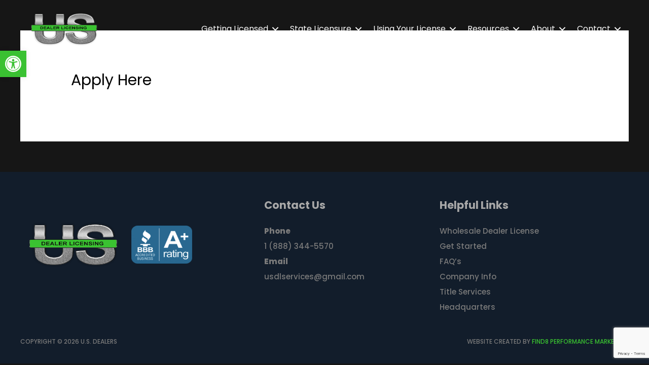

--- FILE ---
content_type: text/html; charset=utf-8
request_url: https://www.google.com/recaptcha/api2/anchor?ar=1&k=6Lf5ELwpAAAAAOZdkCyHBkYC28sUMSahVzY_HCcw&co=aHR0cHM6Ly91c2RlYWxlcmxpY2Vuc2luZy5jb206NDQz&hl=en&v=PoyoqOPhxBO7pBk68S4YbpHZ&size=invisible&anchor-ms=20000&execute-ms=30000&cb=6zllyeq9klhk
body_size: 48834
content:
<!DOCTYPE HTML><html dir="ltr" lang="en"><head><meta http-equiv="Content-Type" content="text/html; charset=UTF-8">
<meta http-equiv="X-UA-Compatible" content="IE=edge">
<title>reCAPTCHA</title>
<style type="text/css">
/* cyrillic-ext */
@font-face {
  font-family: 'Roboto';
  font-style: normal;
  font-weight: 400;
  font-stretch: 100%;
  src: url(//fonts.gstatic.com/s/roboto/v48/KFO7CnqEu92Fr1ME7kSn66aGLdTylUAMa3GUBHMdazTgWw.woff2) format('woff2');
  unicode-range: U+0460-052F, U+1C80-1C8A, U+20B4, U+2DE0-2DFF, U+A640-A69F, U+FE2E-FE2F;
}
/* cyrillic */
@font-face {
  font-family: 'Roboto';
  font-style: normal;
  font-weight: 400;
  font-stretch: 100%;
  src: url(//fonts.gstatic.com/s/roboto/v48/KFO7CnqEu92Fr1ME7kSn66aGLdTylUAMa3iUBHMdazTgWw.woff2) format('woff2');
  unicode-range: U+0301, U+0400-045F, U+0490-0491, U+04B0-04B1, U+2116;
}
/* greek-ext */
@font-face {
  font-family: 'Roboto';
  font-style: normal;
  font-weight: 400;
  font-stretch: 100%;
  src: url(//fonts.gstatic.com/s/roboto/v48/KFO7CnqEu92Fr1ME7kSn66aGLdTylUAMa3CUBHMdazTgWw.woff2) format('woff2');
  unicode-range: U+1F00-1FFF;
}
/* greek */
@font-face {
  font-family: 'Roboto';
  font-style: normal;
  font-weight: 400;
  font-stretch: 100%;
  src: url(//fonts.gstatic.com/s/roboto/v48/KFO7CnqEu92Fr1ME7kSn66aGLdTylUAMa3-UBHMdazTgWw.woff2) format('woff2');
  unicode-range: U+0370-0377, U+037A-037F, U+0384-038A, U+038C, U+038E-03A1, U+03A3-03FF;
}
/* math */
@font-face {
  font-family: 'Roboto';
  font-style: normal;
  font-weight: 400;
  font-stretch: 100%;
  src: url(//fonts.gstatic.com/s/roboto/v48/KFO7CnqEu92Fr1ME7kSn66aGLdTylUAMawCUBHMdazTgWw.woff2) format('woff2');
  unicode-range: U+0302-0303, U+0305, U+0307-0308, U+0310, U+0312, U+0315, U+031A, U+0326-0327, U+032C, U+032F-0330, U+0332-0333, U+0338, U+033A, U+0346, U+034D, U+0391-03A1, U+03A3-03A9, U+03B1-03C9, U+03D1, U+03D5-03D6, U+03F0-03F1, U+03F4-03F5, U+2016-2017, U+2034-2038, U+203C, U+2040, U+2043, U+2047, U+2050, U+2057, U+205F, U+2070-2071, U+2074-208E, U+2090-209C, U+20D0-20DC, U+20E1, U+20E5-20EF, U+2100-2112, U+2114-2115, U+2117-2121, U+2123-214F, U+2190, U+2192, U+2194-21AE, U+21B0-21E5, U+21F1-21F2, U+21F4-2211, U+2213-2214, U+2216-22FF, U+2308-230B, U+2310, U+2319, U+231C-2321, U+2336-237A, U+237C, U+2395, U+239B-23B7, U+23D0, U+23DC-23E1, U+2474-2475, U+25AF, U+25B3, U+25B7, U+25BD, U+25C1, U+25CA, U+25CC, U+25FB, U+266D-266F, U+27C0-27FF, U+2900-2AFF, U+2B0E-2B11, U+2B30-2B4C, U+2BFE, U+3030, U+FF5B, U+FF5D, U+1D400-1D7FF, U+1EE00-1EEFF;
}
/* symbols */
@font-face {
  font-family: 'Roboto';
  font-style: normal;
  font-weight: 400;
  font-stretch: 100%;
  src: url(//fonts.gstatic.com/s/roboto/v48/KFO7CnqEu92Fr1ME7kSn66aGLdTylUAMaxKUBHMdazTgWw.woff2) format('woff2');
  unicode-range: U+0001-000C, U+000E-001F, U+007F-009F, U+20DD-20E0, U+20E2-20E4, U+2150-218F, U+2190, U+2192, U+2194-2199, U+21AF, U+21E6-21F0, U+21F3, U+2218-2219, U+2299, U+22C4-22C6, U+2300-243F, U+2440-244A, U+2460-24FF, U+25A0-27BF, U+2800-28FF, U+2921-2922, U+2981, U+29BF, U+29EB, U+2B00-2BFF, U+4DC0-4DFF, U+FFF9-FFFB, U+10140-1018E, U+10190-1019C, U+101A0, U+101D0-101FD, U+102E0-102FB, U+10E60-10E7E, U+1D2C0-1D2D3, U+1D2E0-1D37F, U+1F000-1F0FF, U+1F100-1F1AD, U+1F1E6-1F1FF, U+1F30D-1F30F, U+1F315, U+1F31C, U+1F31E, U+1F320-1F32C, U+1F336, U+1F378, U+1F37D, U+1F382, U+1F393-1F39F, U+1F3A7-1F3A8, U+1F3AC-1F3AF, U+1F3C2, U+1F3C4-1F3C6, U+1F3CA-1F3CE, U+1F3D4-1F3E0, U+1F3ED, U+1F3F1-1F3F3, U+1F3F5-1F3F7, U+1F408, U+1F415, U+1F41F, U+1F426, U+1F43F, U+1F441-1F442, U+1F444, U+1F446-1F449, U+1F44C-1F44E, U+1F453, U+1F46A, U+1F47D, U+1F4A3, U+1F4B0, U+1F4B3, U+1F4B9, U+1F4BB, U+1F4BF, U+1F4C8-1F4CB, U+1F4D6, U+1F4DA, U+1F4DF, U+1F4E3-1F4E6, U+1F4EA-1F4ED, U+1F4F7, U+1F4F9-1F4FB, U+1F4FD-1F4FE, U+1F503, U+1F507-1F50B, U+1F50D, U+1F512-1F513, U+1F53E-1F54A, U+1F54F-1F5FA, U+1F610, U+1F650-1F67F, U+1F687, U+1F68D, U+1F691, U+1F694, U+1F698, U+1F6AD, U+1F6B2, U+1F6B9-1F6BA, U+1F6BC, U+1F6C6-1F6CF, U+1F6D3-1F6D7, U+1F6E0-1F6EA, U+1F6F0-1F6F3, U+1F6F7-1F6FC, U+1F700-1F7FF, U+1F800-1F80B, U+1F810-1F847, U+1F850-1F859, U+1F860-1F887, U+1F890-1F8AD, U+1F8B0-1F8BB, U+1F8C0-1F8C1, U+1F900-1F90B, U+1F93B, U+1F946, U+1F984, U+1F996, U+1F9E9, U+1FA00-1FA6F, U+1FA70-1FA7C, U+1FA80-1FA89, U+1FA8F-1FAC6, U+1FACE-1FADC, U+1FADF-1FAE9, U+1FAF0-1FAF8, U+1FB00-1FBFF;
}
/* vietnamese */
@font-face {
  font-family: 'Roboto';
  font-style: normal;
  font-weight: 400;
  font-stretch: 100%;
  src: url(//fonts.gstatic.com/s/roboto/v48/KFO7CnqEu92Fr1ME7kSn66aGLdTylUAMa3OUBHMdazTgWw.woff2) format('woff2');
  unicode-range: U+0102-0103, U+0110-0111, U+0128-0129, U+0168-0169, U+01A0-01A1, U+01AF-01B0, U+0300-0301, U+0303-0304, U+0308-0309, U+0323, U+0329, U+1EA0-1EF9, U+20AB;
}
/* latin-ext */
@font-face {
  font-family: 'Roboto';
  font-style: normal;
  font-weight: 400;
  font-stretch: 100%;
  src: url(//fonts.gstatic.com/s/roboto/v48/KFO7CnqEu92Fr1ME7kSn66aGLdTylUAMa3KUBHMdazTgWw.woff2) format('woff2');
  unicode-range: U+0100-02BA, U+02BD-02C5, U+02C7-02CC, U+02CE-02D7, U+02DD-02FF, U+0304, U+0308, U+0329, U+1D00-1DBF, U+1E00-1E9F, U+1EF2-1EFF, U+2020, U+20A0-20AB, U+20AD-20C0, U+2113, U+2C60-2C7F, U+A720-A7FF;
}
/* latin */
@font-face {
  font-family: 'Roboto';
  font-style: normal;
  font-weight: 400;
  font-stretch: 100%;
  src: url(//fonts.gstatic.com/s/roboto/v48/KFO7CnqEu92Fr1ME7kSn66aGLdTylUAMa3yUBHMdazQ.woff2) format('woff2');
  unicode-range: U+0000-00FF, U+0131, U+0152-0153, U+02BB-02BC, U+02C6, U+02DA, U+02DC, U+0304, U+0308, U+0329, U+2000-206F, U+20AC, U+2122, U+2191, U+2193, U+2212, U+2215, U+FEFF, U+FFFD;
}
/* cyrillic-ext */
@font-face {
  font-family: 'Roboto';
  font-style: normal;
  font-weight: 500;
  font-stretch: 100%;
  src: url(//fonts.gstatic.com/s/roboto/v48/KFO7CnqEu92Fr1ME7kSn66aGLdTylUAMa3GUBHMdazTgWw.woff2) format('woff2');
  unicode-range: U+0460-052F, U+1C80-1C8A, U+20B4, U+2DE0-2DFF, U+A640-A69F, U+FE2E-FE2F;
}
/* cyrillic */
@font-face {
  font-family: 'Roboto';
  font-style: normal;
  font-weight: 500;
  font-stretch: 100%;
  src: url(//fonts.gstatic.com/s/roboto/v48/KFO7CnqEu92Fr1ME7kSn66aGLdTylUAMa3iUBHMdazTgWw.woff2) format('woff2');
  unicode-range: U+0301, U+0400-045F, U+0490-0491, U+04B0-04B1, U+2116;
}
/* greek-ext */
@font-face {
  font-family: 'Roboto';
  font-style: normal;
  font-weight: 500;
  font-stretch: 100%;
  src: url(//fonts.gstatic.com/s/roboto/v48/KFO7CnqEu92Fr1ME7kSn66aGLdTylUAMa3CUBHMdazTgWw.woff2) format('woff2');
  unicode-range: U+1F00-1FFF;
}
/* greek */
@font-face {
  font-family: 'Roboto';
  font-style: normal;
  font-weight: 500;
  font-stretch: 100%;
  src: url(//fonts.gstatic.com/s/roboto/v48/KFO7CnqEu92Fr1ME7kSn66aGLdTylUAMa3-UBHMdazTgWw.woff2) format('woff2');
  unicode-range: U+0370-0377, U+037A-037F, U+0384-038A, U+038C, U+038E-03A1, U+03A3-03FF;
}
/* math */
@font-face {
  font-family: 'Roboto';
  font-style: normal;
  font-weight: 500;
  font-stretch: 100%;
  src: url(//fonts.gstatic.com/s/roboto/v48/KFO7CnqEu92Fr1ME7kSn66aGLdTylUAMawCUBHMdazTgWw.woff2) format('woff2');
  unicode-range: U+0302-0303, U+0305, U+0307-0308, U+0310, U+0312, U+0315, U+031A, U+0326-0327, U+032C, U+032F-0330, U+0332-0333, U+0338, U+033A, U+0346, U+034D, U+0391-03A1, U+03A3-03A9, U+03B1-03C9, U+03D1, U+03D5-03D6, U+03F0-03F1, U+03F4-03F5, U+2016-2017, U+2034-2038, U+203C, U+2040, U+2043, U+2047, U+2050, U+2057, U+205F, U+2070-2071, U+2074-208E, U+2090-209C, U+20D0-20DC, U+20E1, U+20E5-20EF, U+2100-2112, U+2114-2115, U+2117-2121, U+2123-214F, U+2190, U+2192, U+2194-21AE, U+21B0-21E5, U+21F1-21F2, U+21F4-2211, U+2213-2214, U+2216-22FF, U+2308-230B, U+2310, U+2319, U+231C-2321, U+2336-237A, U+237C, U+2395, U+239B-23B7, U+23D0, U+23DC-23E1, U+2474-2475, U+25AF, U+25B3, U+25B7, U+25BD, U+25C1, U+25CA, U+25CC, U+25FB, U+266D-266F, U+27C0-27FF, U+2900-2AFF, U+2B0E-2B11, U+2B30-2B4C, U+2BFE, U+3030, U+FF5B, U+FF5D, U+1D400-1D7FF, U+1EE00-1EEFF;
}
/* symbols */
@font-face {
  font-family: 'Roboto';
  font-style: normal;
  font-weight: 500;
  font-stretch: 100%;
  src: url(//fonts.gstatic.com/s/roboto/v48/KFO7CnqEu92Fr1ME7kSn66aGLdTylUAMaxKUBHMdazTgWw.woff2) format('woff2');
  unicode-range: U+0001-000C, U+000E-001F, U+007F-009F, U+20DD-20E0, U+20E2-20E4, U+2150-218F, U+2190, U+2192, U+2194-2199, U+21AF, U+21E6-21F0, U+21F3, U+2218-2219, U+2299, U+22C4-22C6, U+2300-243F, U+2440-244A, U+2460-24FF, U+25A0-27BF, U+2800-28FF, U+2921-2922, U+2981, U+29BF, U+29EB, U+2B00-2BFF, U+4DC0-4DFF, U+FFF9-FFFB, U+10140-1018E, U+10190-1019C, U+101A0, U+101D0-101FD, U+102E0-102FB, U+10E60-10E7E, U+1D2C0-1D2D3, U+1D2E0-1D37F, U+1F000-1F0FF, U+1F100-1F1AD, U+1F1E6-1F1FF, U+1F30D-1F30F, U+1F315, U+1F31C, U+1F31E, U+1F320-1F32C, U+1F336, U+1F378, U+1F37D, U+1F382, U+1F393-1F39F, U+1F3A7-1F3A8, U+1F3AC-1F3AF, U+1F3C2, U+1F3C4-1F3C6, U+1F3CA-1F3CE, U+1F3D4-1F3E0, U+1F3ED, U+1F3F1-1F3F3, U+1F3F5-1F3F7, U+1F408, U+1F415, U+1F41F, U+1F426, U+1F43F, U+1F441-1F442, U+1F444, U+1F446-1F449, U+1F44C-1F44E, U+1F453, U+1F46A, U+1F47D, U+1F4A3, U+1F4B0, U+1F4B3, U+1F4B9, U+1F4BB, U+1F4BF, U+1F4C8-1F4CB, U+1F4D6, U+1F4DA, U+1F4DF, U+1F4E3-1F4E6, U+1F4EA-1F4ED, U+1F4F7, U+1F4F9-1F4FB, U+1F4FD-1F4FE, U+1F503, U+1F507-1F50B, U+1F50D, U+1F512-1F513, U+1F53E-1F54A, U+1F54F-1F5FA, U+1F610, U+1F650-1F67F, U+1F687, U+1F68D, U+1F691, U+1F694, U+1F698, U+1F6AD, U+1F6B2, U+1F6B9-1F6BA, U+1F6BC, U+1F6C6-1F6CF, U+1F6D3-1F6D7, U+1F6E0-1F6EA, U+1F6F0-1F6F3, U+1F6F7-1F6FC, U+1F700-1F7FF, U+1F800-1F80B, U+1F810-1F847, U+1F850-1F859, U+1F860-1F887, U+1F890-1F8AD, U+1F8B0-1F8BB, U+1F8C0-1F8C1, U+1F900-1F90B, U+1F93B, U+1F946, U+1F984, U+1F996, U+1F9E9, U+1FA00-1FA6F, U+1FA70-1FA7C, U+1FA80-1FA89, U+1FA8F-1FAC6, U+1FACE-1FADC, U+1FADF-1FAE9, U+1FAF0-1FAF8, U+1FB00-1FBFF;
}
/* vietnamese */
@font-face {
  font-family: 'Roboto';
  font-style: normal;
  font-weight: 500;
  font-stretch: 100%;
  src: url(//fonts.gstatic.com/s/roboto/v48/KFO7CnqEu92Fr1ME7kSn66aGLdTylUAMa3OUBHMdazTgWw.woff2) format('woff2');
  unicode-range: U+0102-0103, U+0110-0111, U+0128-0129, U+0168-0169, U+01A0-01A1, U+01AF-01B0, U+0300-0301, U+0303-0304, U+0308-0309, U+0323, U+0329, U+1EA0-1EF9, U+20AB;
}
/* latin-ext */
@font-face {
  font-family: 'Roboto';
  font-style: normal;
  font-weight: 500;
  font-stretch: 100%;
  src: url(//fonts.gstatic.com/s/roboto/v48/KFO7CnqEu92Fr1ME7kSn66aGLdTylUAMa3KUBHMdazTgWw.woff2) format('woff2');
  unicode-range: U+0100-02BA, U+02BD-02C5, U+02C7-02CC, U+02CE-02D7, U+02DD-02FF, U+0304, U+0308, U+0329, U+1D00-1DBF, U+1E00-1E9F, U+1EF2-1EFF, U+2020, U+20A0-20AB, U+20AD-20C0, U+2113, U+2C60-2C7F, U+A720-A7FF;
}
/* latin */
@font-face {
  font-family: 'Roboto';
  font-style: normal;
  font-weight: 500;
  font-stretch: 100%;
  src: url(//fonts.gstatic.com/s/roboto/v48/KFO7CnqEu92Fr1ME7kSn66aGLdTylUAMa3yUBHMdazQ.woff2) format('woff2');
  unicode-range: U+0000-00FF, U+0131, U+0152-0153, U+02BB-02BC, U+02C6, U+02DA, U+02DC, U+0304, U+0308, U+0329, U+2000-206F, U+20AC, U+2122, U+2191, U+2193, U+2212, U+2215, U+FEFF, U+FFFD;
}
/* cyrillic-ext */
@font-face {
  font-family: 'Roboto';
  font-style: normal;
  font-weight: 900;
  font-stretch: 100%;
  src: url(//fonts.gstatic.com/s/roboto/v48/KFO7CnqEu92Fr1ME7kSn66aGLdTylUAMa3GUBHMdazTgWw.woff2) format('woff2');
  unicode-range: U+0460-052F, U+1C80-1C8A, U+20B4, U+2DE0-2DFF, U+A640-A69F, U+FE2E-FE2F;
}
/* cyrillic */
@font-face {
  font-family: 'Roboto';
  font-style: normal;
  font-weight: 900;
  font-stretch: 100%;
  src: url(//fonts.gstatic.com/s/roboto/v48/KFO7CnqEu92Fr1ME7kSn66aGLdTylUAMa3iUBHMdazTgWw.woff2) format('woff2');
  unicode-range: U+0301, U+0400-045F, U+0490-0491, U+04B0-04B1, U+2116;
}
/* greek-ext */
@font-face {
  font-family: 'Roboto';
  font-style: normal;
  font-weight: 900;
  font-stretch: 100%;
  src: url(//fonts.gstatic.com/s/roboto/v48/KFO7CnqEu92Fr1ME7kSn66aGLdTylUAMa3CUBHMdazTgWw.woff2) format('woff2');
  unicode-range: U+1F00-1FFF;
}
/* greek */
@font-face {
  font-family: 'Roboto';
  font-style: normal;
  font-weight: 900;
  font-stretch: 100%;
  src: url(//fonts.gstatic.com/s/roboto/v48/KFO7CnqEu92Fr1ME7kSn66aGLdTylUAMa3-UBHMdazTgWw.woff2) format('woff2');
  unicode-range: U+0370-0377, U+037A-037F, U+0384-038A, U+038C, U+038E-03A1, U+03A3-03FF;
}
/* math */
@font-face {
  font-family: 'Roboto';
  font-style: normal;
  font-weight: 900;
  font-stretch: 100%;
  src: url(//fonts.gstatic.com/s/roboto/v48/KFO7CnqEu92Fr1ME7kSn66aGLdTylUAMawCUBHMdazTgWw.woff2) format('woff2');
  unicode-range: U+0302-0303, U+0305, U+0307-0308, U+0310, U+0312, U+0315, U+031A, U+0326-0327, U+032C, U+032F-0330, U+0332-0333, U+0338, U+033A, U+0346, U+034D, U+0391-03A1, U+03A3-03A9, U+03B1-03C9, U+03D1, U+03D5-03D6, U+03F0-03F1, U+03F4-03F5, U+2016-2017, U+2034-2038, U+203C, U+2040, U+2043, U+2047, U+2050, U+2057, U+205F, U+2070-2071, U+2074-208E, U+2090-209C, U+20D0-20DC, U+20E1, U+20E5-20EF, U+2100-2112, U+2114-2115, U+2117-2121, U+2123-214F, U+2190, U+2192, U+2194-21AE, U+21B0-21E5, U+21F1-21F2, U+21F4-2211, U+2213-2214, U+2216-22FF, U+2308-230B, U+2310, U+2319, U+231C-2321, U+2336-237A, U+237C, U+2395, U+239B-23B7, U+23D0, U+23DC-23E1, U+2474-2475, U+25AF, U+25B3, U+25B7, U+25BD, U+25C1, U+25CA, U+25CC, U+25FB, U+266D-266F, U+27C0-27FF, U+2900-2AFF, U+2B0E-2B11, U+2B30-2B4C, U+2BFE, U+3030, U+FF5B, U+FF5D, U+1D400-1D7FF, U+1EE00-1EEFF;
}
/* symbols */
@font-face {
  font-family: 'Roboto';
  font-style: normal;
  font-weight: 900;
  font-stretch: 100%;
  src: url(//fonts.gstatic.com/s/roboto/v48/KFO7CnqEu92Fr1ME7kSn66aGLdTylUAMaxKUBHMdazTgWw.woff2) format('woff2');
  unicode-range: U+0001-000C, U+000E-001F, U+007F-009F, U+20DD-20E0, U+20E2-20E4, U+2150-218F, U+2190, U+2192, U+2194-2199, U+21AF, U+21E6-21F0, U+21F3, U+2218-2219, U+2299, U+22C4-22C6, U+2300-243F, U+2440-244A, U+2460-24FF, U+25A0-27BF, U+2800-28FF, U+2921-2922, U+2981, U+29BF, U+29EB, U+2B00-2BFF, U+4DC0-4DFF, U+FFF9-FFFB, U+10140-1018E, U+10190-1019C, U+101A0, U+101D0-101FD, U+102E0-102FB, U+10E60-10E7E, U+1D2C0-1D2D3, U+1D2E0-1D37F, U+1F000-1F0FF, U+1F100-1F1AD, U+1F1E6-1F1FF, U+1F30D-1F30F, U+1F315, U+1F31C, U+1F31E, U+1F320-1F32C, U+1F336, U+1F378, U+1F37D, U+1F382, U+1F393-1F39F, U+1F3A7-1F3A8, U+1F3AC-1F3AF, U+1F3C2, U+1F3C4-1F3C6, U+1F3CA-1F3CE, U+1F3D4-1F3E0, U+1F3ED, U+1F3F1-1F3F3, U+1F3F5-1F3F7, U+1F408, U+1F415, U+1F41F, U+1F426, U+1F43F, U+1F441-1F442, U+1F444, U+1F446-1F449, U+1F44C-1F44E, U+1F453, U+1F46A, U+1F47D, U+1F4A3, U+1F4B0, U+1F4B3, U+1F4B9, U+1F4BB, U+1F4BF, U+1F4C8-1F4CB, U+1F4D6, U+1F4DA, U+1F4DF, U+1F4E3-1F4E6, U+1F4EA-1F4ED, U+1F4F7, U+1F4F9-1F4FB, U+1F4FD-1F4FE, U+1F503, U+1F507-1F50B, U+1F50D, U+1F512-1F513, U+1F53E-1F54A, U+1F54F-1F5FA, U+1F610, U+1F650-1F67F, U+1F687, U+1F68D, U+1F691, U+1F694, U+1F698, U+1F6AD, U+1F6B2, U+1F6B9-1F6BA, U+1F6BC, U+1F6C6-1F6CF, U+1F6D3-1F6D7, U+1F6E0-1F6EA, U+1F6F0-1F6F3, U+1F6F7-1F6FC, U+1F700-1F7FF, U+1F800-1F80B, U+1F810-1F847, U+1F850-1F859, U+1F860-1F887, U+1F890-1F8AD, U+1F8B0-1F8BB, U+1F8C0-1F8C1, U+1F900-1F90B, U+1F93B, U+1F946, U+1F984, U+1F996, U+1F9E9, U+1FA00-1FA6F, U+1FA70-1FA7C, U+1FA80-1FA89, U+1FA8F-1FAC6, U+1FACE-1FADC, U+1FADF-1FAE9, U+1FAF0-1FAF8, U+1FB00-1FBFF;
}
/* vietnamese */
@font-face {
  font-family: 'Roboto';
  font-style: normal;
  font-weight: 900;
  font-stretch: 100%;
  src: url(//fonts.gstatic.com/s/roboto/v48/KFO7CnqEu92Fr1ME7kSn66aGLdTylUAMa3OUBHMdazTgWw.woff2) format('woff2');
  unicode-range: U+0102-0103, U+0110-0111, U+0128-0129, U+0168-0169, U+01A0-01A1, U+01AF-01B0, U+0300-0301, U+0303-0304, U+0308-0309, U+0323, U+0329, U+1EA0-1EF9, U+20AB;
}
/* latin-ext */
@font-face {
  font-family: 'Roboto';
  font-style: normal;
  font-weight: 900;
  font-stretch: 100%;
  src: url(//fonts.gstatic.com/s/roboto/v48/KFO7CnqEu92Fr1ME7kSn66aGLdTylUAMa3KUBHMdazTgWw.woff2) format('woff2');
  unicode-range: U+0100-02BA, U+02BD-02C5, U+02C7-02CC, U+02CE-02D7, U+02DD-02FF, U+0304, U+0308, U+0329, U+1D00-1DBF, U+1E00-1E9F, U+1EF2-1EFF, U+2020, U+20A0-20AB, U+20AD-20C0, U+2113, U+2C60-2C7F, U+A720-A7FF;
}
/* latin */
@font-face {
  font-family: 'Roboto';
  font-style: normal;
  font-weight: 900;
  font-stretch: 100%;
  src: url(//fonts.gstatic.com/s/roboto/v48/KFO7CnqEu92Fr1ME7kSn66aGLdTylUAMa3yUBHMdazQ.woff2) format('woff2');
  unicode-range: U+0000-00FF, U+0131, U+0152-0153, U+02BB-02BC, U+02C6, U+02DA, U+02DC, U+0304, U+0308, U+0329, U+2000-206F, U+20AC, U+2122, U+2191, U+2193, U+2212, U+2215, U+FEFF, U+FFFD;
}

</style>
<link rel="stylesheet" type="text/css" href="https://www.gstatic.com/recaptcha/releases/PoyoqOPhxBO7pBk68S4YbpHZ/styles__ltr.css">
<script nonce="jxe2BYcgN_phisP8Lq7r8A" type="text/javascript">window['__recaptcha_api'] = 'https://www.google.com/recaptcha/api2/';</script>
<script type="text/javascript" src="https://www.gstatic.com/recaptcha/releases/PoyoqOPhxBO7pBk68S4YbpHZ/recaptcha__en.js" nonce="jxe2BYcgN_phisP8Lq7r8A">
      
    </script></head>
<body><div id="rc-anchor-alert" class="rc-anchor-alert"></div>
<input type="hidden" id="recaptcha-token" value="[base64]">
<script type="text/javascript" nonce="jxe2BYcgN_phisP8Lq7r8A">
      recaptcha.anchor.Main.init("[\x22ainput\x22,[\x22bgdata\x22,\x22\x22,\[base64]/[base64]/[base64]/KE4oMTI0LHYsdi5HKSxMWihsLHYpKTpOKDEyNCx2LGwpLFYpLHYpLFQpKSxGKDE3MSx2KX0scjc9ZnVuY3Rpb24obCl7cmV0dXJuIGx9LEM9ZnVuY3Rpb24obCxWLHYpe04odixsLFYpLFZbYWtdPTI3OTZ9LG49ZnVuY3Rpb24obCxWKXtWLlg9KChWLlg/[base64]/[base64]/[base64]/[base64]/[base64]/[base64]/[base64]/[base64]/[base64]/[base64]/[base64]\\u003d\x22,\[base64]\\u003d\\u003d\x22,\x22w5V/Nh1DwpnDq07CjcOiZcOfw5MTwpdaPsOobsOOwpQtw5wkag/[base64]/CtcOWwpIYwpwFdn5PY8Krw6AVH1VlwpDCuD4ow4DDncOZRSttwqo1w4PDpsOYE8Oiw7XDmkEtw5vDkMOCJm3CgsKLw7jCpzoJJUh6w5RjEMKcdxvCpijDlsKwMMKKMMOywrjDhTzCmcOmZMK1woPDgcKWGsO/wotjw47DnxVRecK/[base64]/ClD9ffcOTw7DDjkXCoTMhw60TwoweKcKJTWwIwpHDtcOEIGxOw6Umw5TDsDtgw63CoAY/YBHCuzw0eMK5w77DsF9rMcOIb0AvLsO5Pj42w4LCg8KCJiXDi8OnwqXDhAAwwo7DvMOjw5AVw6zDt8OtK8OPHhpawozCuxHDlkM6worCqw9swrDDvcKEeV4yKMOkFS9XeU7DtMK/[base64]/[base64]/[base64]/DgsOMw4EpEBk2bsK5wo0Nw4/[base64]/w646wqMVV8Ocw6DCtEzDrMOhw6sewozCiX7DlTczQAPCoGk4asOnK8KyLcOgYsOKEMO5ckjDkcKKHMKrw73DvMKyAsKtw5FRKljClUrDpRDCucOVw7N6DEHCsCbCqmBcwqptw6ltw6F3fkt7wpMLGcO+w7t9woZeMV7Ci8OCw5/DicOfwqIAQyTDvRJyOcK2WMO6w5ktw6nCnsOTJcKCw6zCsH7Drg/CuUbCo23DrcKPCCTDsz9BBVDCt8OCwovDu8K5woHCnsO4worDghJIZz0TwpTDsAxlf3QdZFgNR8Oawo7ClAUXwpPDhm5ywoJ2F8KVGsOTw7bDp8K9CVrDucKfVQESwp/DqcOhZw8jw4JCS8O8wrjDicOJwpRowotnw7/CscKvNsOSJmwGO8OKwr4pwqDCp8KEfcOIwr7Dvl3Dq8K7EcKlQcK8w7dIw5XDkD1Hw4LDicOvw67DgkTCrsO8aMKyGFZLJCgKeRlGw4B2fcOQJsODw6bCncOpw5DDiy3DhsKwLXbCik/CusKGwrx5En00w7h6w4Jgw4LCosKTw67CvcKUW8OmPH1ew5AxwrpJwrgfw63Dp8O9SwrCkMKvPWnCkRrDhijDvMOnwpzCkMOAecKsZMOEw6MyKcKOB8Ktw5QKZkLCsGzDg8OCwo7Cm346EcKRw6ogSFENSRsFw5HDrgvCvH4mbX/Dg03DnMKlw5PDhcKVw5rDtU02wp3DoAfCssO9woXDrmpfw75FK8Omw4fCr18mwrHDssKGw5ZdwqrDpHrDmAjDuEjDgcOSw5zCuTjDr8OXT8KUSnjDi8OoG8OqD3l+NcKgIMOFwonDpsOzUsKqwpXDo8KdcMOfw6F1w6zDkMOMw61/[base64]/IsKcW8KhQh/DgsKUfDLCuMKpfnc+RMKnw7vDjx/DpWYXOcKnbGbCicKWQiALasOvwpvCoMOYMhI7wpTDnETDhsKHwojDlMKkwow+wq/Cmh8qw7IPwrBtw4c7VSnCqcKTwqg4wr13NWogw5NHF8Onw6PDmSFjM8OzV8OMLcKCw4LCisO/XMK9ccK1w7LCoH7DgkfCm2LCqsKcwpjDtMKIIAfCrQJoU8Kaw7fCvkEGZyV1ODh0Z8KnwoxxMkM2W1U/w69vw5pQw6lnTcOxw6huEcKVwqobwr3CncOhMnhSYDbCmHplwr3CrMOVO14uwrRwJcOCw5DCgwXDnD0kw7UkPsOaScKkDi/CuiXDssKhwrzDpMKYWjU8Q1Z0w44cwrF6w4TCucKEBULDvMK1w7VIaGFZw7odw5/CmMOFwqUBI8OmwojDgS3DnjZdNcOrwo9TN8KQbmjDosK7wq9VwoXCjMKAZzzDgsOMwoQiw6w1w6LCkhh3VMK/I2hxfEnDg8KDLhoIwqbDoMK8PsOAw6HCpBUrI8K9PMKew5vCni0/[base64]/Du8OJwpN5W8KwfcKNw4nDlWrCmcKjw7QuW8KVJ1Rxw60zw4gKH8OrICEQw4cwMsKRWMOkFiXCtGVYcMOfNmrDmAtDK8OcdcOxwrZiL8O7TsOeV8OCw48RVA8cRBnCtUbCpGXCv1lnAQDCusK0w6/Cp8O4JRTCo2DCpcOQw6vDshzDnsOWw7FaeADCg3ZrKUfCtsKLbkRfw7/CrsKrVW12acKJdnfDucKiXnzDksKFw65iME1ZFsOAE8KUDVNHYFjDg1DCj3kYw6vCn8KnwpVqbRvCvW5UOcKtw6TClG/CqiPCm8Oae8KswrlHQcKfOnJNw6hKKMO+AwxJwpjDuU4QcH1Yw6jCvH0awoM3w4FHZwxTesKJw4NPw7tIQsKrw50/NsKqAcK8FCXDrsOBfztPw6DCoMOsfQQLPDLDt8Olw6drEWwkw5UXw7bDrcKgd8ONwr80w5TDkkbDiMK0wpTDrMO/[base64]/DllbDlMORw4FwDcO1wpjClmsmw5JceMOTNzDCswrDknwxSwXDqcOHw5/[base64]/Do1nChXokYsOVw540wohRwo1/cXnCtsOFfkIEM8KxU0gowo0RMnfClMOowp9bb8Kdw4E9w5jDt8Kmw4Rqw6TCpTjCo8ONwpEVw5/DmsKqwpoewpcNXsONB8K4FydewpjDscO5wqfDqlHDhgY0wpLDl0QXN8OUJW01w40YwoRWCSLDu2hcw7Vqwr3CjMOPwpfCmWhIHMKyw6rCgcK7L8Okd8OVw5ELwrTChMOBYcOtScOvdcK+Xg/Cshtsw4nDocKww5rDhDjCj8OcwrxqSFDDuHNXw487YkXCpRzDocOkcF53EcKrGMKcw4DCu2giwq/CmBzCoTLDmsOHw54cX3zDqMK8fEkuw7c1w7Ntwq/CocK6CTdaw7zDvcKpw5o3EnrDlMKrwo3Dhx10wpbDv8K4IEdkP8OZS8O3w6nDg27DjsOWwrLDtMKBHMO+GMK9HsOkwprCsnHDrDdCwpLCjUoOBQB3wqMEcDV7wq3Cv1DDkcKMIsOOacO4a8OLwo3CucKzZMO7wqbCg8KPfsORw6jChMK2JB7DjG/DiX3DkRhWRhM+wrbDm3DCosOrw5jDrMObwoRnacKVw7FdTBN5wpMqw4JUwrbChH8uwqjDiEshGMKkwojChsKvMkvDjsKmc8OdIMKDazIMczDCpMKIccOfw5hBwqHDiQhRw7luw4jCv8KOFmhAZGwmwp/Dm1jCsjzDrQjDscOCIMOgw7TDny3DjcKuRDnDvyFbw7AXR8K4wrPDvcOLL8O2wrvDosKXMmHDhEXCjB3CplfDpQMiw7gNWMOaGcK3wpcTY8Ksw67Cr8KowqhIF0rDp8KERBNadMOnW8OgCwDCuVrDlcO1w4oDalvDhSFIwrA2LcK1eE9/wpHCv8OtCsO0wpjCh1oEOsO3QCooT8OodAbDrMKhMWrDmsKDwoRDSMKnwrPDiMKzACQ5YxbCmkwbW8OCXgrCh8KKwqTCosODT8KJw6pjdsK1YMKwf1Y/[base64]/wpXDtiE6ecOWG8Kow7LDqMOZwr7CncK9wrMxXcONwrPCp8KeesKSw4UKUMKZw73Cp8OoY8KVNiHDix/[base64]/CiW/Dj8O9I8KJMkd0JMOBa8OQw7/CvXHCrcK8OcOxw6HChcKkw5EXNHzDtcKJw6xRw53DgcOCKMKGN8K+w4LDlsOUwr06fMKqQ8KzTMO8wo43w7NafGJVWgnCicKNFEHDrcKvw4lNw5HCmcOrDTvCuwpRwobDtRkWKhMHJMKgJ8KdB1IfwrzDjmkQw7LDhDRwHsK/[base64]/[base64]/Dn0Bpwpsxw5PCvsKpwobChRsTwoREw4JgwoPCphF/[base64]/P8KKfcKREnBEw43DncKxwrFYLnPDjRvCpEvDomtNTR/DtivDk8KOHMONw7IkaGZMw6l+GwDCtg1FcRkiLjJrJSFJwrFzw683w5xfIMOlAsOMahjCsw5yGxLCncOOwoXDncO9wrtYXMOUHx/CgmnDpBUOwqFYQMOBUy1pw4YFwpzDtsKgwoFXclc/w5w4S23Dk8KoBww4ZnV4Tk1rWjFvw6NFwonCrFcKw48Xw7IAwoYow4M7w60Swpoyw5HDjgvCiBdUw63DpUJJFB0bQSUuwphgbm4xCEzCrMOMwrzDl27Djz/[base64]/[base64]/HcO1w7oMw6zDtADDnwRkwrfDnMOww6FUUMK+N2kGA8OXRVfDoWbCncKBTi9dXMKLYBE4wo91ekfCgFlIPlDCv8KVwrIhRX/CkEvCh0zDlHY4w7Bww4rDl8KEwpvCksKqw7nDmWPCnMKgR2jCqMO+BcKbwq0+UcKkdcO2wo8Ow48mMzfDtw7DhnN+a8KrLnnCmx7DiSkYURBLwr4Lw5gOw4AIw6HCuTbDtMKbw4RQZcKvLB/Cgy1Sw7zDq8KeBzgId8KtRMOdHWLCqcKDTXAywosqGsOfdsO1CXhHEcOow5LCiHtRwqkBworCl3zCszfCiT9MS1TCvMOqwp3Cr8KMdGfCvMOvUyI/HVoHw6/[base64]/Dm8Kda8KvcMK7OMKTZMKxMMKtwp9Rwot5DgPDgCM7PnzDkAHDlhMpwqEdE35LXCtabwfCqsONZcORHMK9w5fDvz7Clj3DssOYw5jDnElEw4LCr8O+w48MCsKldcKxwpvClW/CpSjDnGwRbMKoM3fCvBQsH8KMw5VBw4d+T8OpaG0gwonCgAVHcBlDw5zDjsKfGDHCkcOiwqPDlMObw60GBl9GwpXCo8K+w7pVIcKRwr3DusKbKMO4w73CvMK6wp7Cl0osb8KFwrZdwrx+ZsKiwqHCs8OYLgrCu8OFUj/CpsKtAizCp8KawrHCilTDgBzDqsOrwrBAw73Cs8OuNHvDuzXCsXDDrMKtwqTDtTXDt2suw4IJJsOidcO+w6DCvxXCuQbCs2fDkExTClVQw6g6w53DgDdqQcO0NsKEw6BlRh8QwpsgcHrDpS/DnsOXw7vDr8ONwqoVwpYqw5VML8OUwoYowqLDnMKlw4Ejw5PCmsKdHMOTf8O4RMOMMSw5wpw5w7t1E8OdwoU8egjDg8OrYcKUTzDCqcOawojDsAzCu8KZw7gzwqhnwpc4w5PDoDA3esO6LH16XcK2wrhQQh4JwrnDmE3CpxcVw5/[base64]/w4Fzb1UkNMOYQA5sHVYvw7nCmsKwakdDSGJvA8Kywo8ew4cywoUowq4gwrDCvBsnVsOTw4IkB8O0wpnDnCQNw6nDsWrCicKwYWvCmMOKcWtCw6Z2wo4hw6RsBMKRRcO6eEfCjcO/TMKycSFGQ8OJwqMfw7p3CcO9XyM/wrvCu0wgWsK1MHfCiWnDisKSwqrCo1tAP8OHF8K4ew/DucOKbj7Cp8OjDFnCk8OPGmzDosKqeDbCijrChDTCmUzDu0/DgAcwwqTCnsOpZsK/w5oZw5drwrLCpsOSHGNOch1dwprCl8KGw5oGwqDCgU7CpgEDAEzCqsKnfi/CpMKgKE/CqMKdZ37Chj/DjcOIDQbChAfDssKNw51+b8O1J1B6w5powpTChMKTw45DLTkbw5LDiMK7JcOxwrTDlsObw6piwq47OAFbAAvDg8KCU2nDnsO7wq7Cg3vChjHCt8KEG8Ktw7dIwpPChX5YBSYtwq/CpTPDpMK6w53Cg2oVwr8iw79ZTsOEwqPDmsOnJMKYwrtFw6xcw74NTEp0Lw7Ck17Dv0/[base64]/DssKUw7xgw4TDrTfCpcK/[base64]/wpMWK8O8b3gncS7Dr8KLbMKDZsKoCFAFQcOQbcOHbHY7bmnDocK3w6pCQ8KaSH0oT3RLw6/ChcOVeF3ChifDmSfDsh/[base64]/Dp8OIw6rCskvCuMKOwrbCk8KtVk8UwpXCn8K4wrXDkEJAw6dfa8KLw6Msf8OOwolxwph8WHkGTF7Dizh8Z19Uw6BgwrbDmsKDwovDgRNjwr5nwoU+M3kRworDqcOXVcOnXMKzbMK1dXc9wpl4w4/Cg1bDkyPCkFo/P8OFwqJcIcO4wod0wovDuEnDmEMGwrPDn8Krw7DDlsOXDsKTwpPDjMKgwrBpYcKrVjB1w4PDi8OVwp/Cm2kvIyMJMMKcC0bCtcKmbCLDr8K0w4vCuMKSw5fCrcKfZ8Oew7rDssOKTMKsGsKowqwAKnXCnW1pRMKEw7/DhMKeUsObfcOUw4k5AmnCoxjCmBlfIAFXUD1pI3FSwqRDw7wTw7/CmcKCIcKTw7zDoFpgM1gkGcK1TybDvcKBw4HDlsKeJlbCpMO3BnjDp8KaIi7DvnhEwrXCqn8cwr7DsxJnLg/ClcO6clw/RRctwrnDhkhhGgwDw4RJaMOewqoQdMKswoUUw44dRcKBwqLDsHY/[base64]/KyIiw4DDrgfDrcK1fcKxTMODDD/DpXxUb8K3VMOpCRDCusOYw4RoBiHDhkQqXsKvw6/DmcK8EMOoJsOqEsKxw6rDvEDDvgnDtcKpd8K8w5JZwp7DnDJtcEDDgRLCv1JiT1t+wqDDm13Cv8K7PDjCmsKVf8KkUMKESUfCksOgwpTDkcKtERbCkGLDlE1Qw4PCv8Knw5jCmsKZwoR4XCDCl8Onwrd/FcOmw7rDky/DnsOgwoTDo2NccMKLwqATDsK4wo7CnmZRMlXDoW4Rw6PDusOMw45cBm3CiVJww5/CuS4BfUjCpW9Tb8KxwoIhUsKFa25Yw73CjMKEw4XDtcOowqDDq17Dh8Ovwo3Dj1XDt8KmwrDDncKrw6dLSw/DhsKMw6bDvcOGJTM9BnLDisOrw78ySsOHScOWw41NesKDw51DwpjCv8Oyw6zDgcKcwpzCunzDiXzDt1/[base64]/[base64]/DkCXDgzvDi8OUThkUwr7DlMONRHwXw6dJwowhDMOiwpBVPMKjwrbDgRXChSQTHsKCw6HCgwdrw4bCpT1Dw4ZNwqoUw6M+bH7Dkx7Ck2bDs8OWacOdDsK4w43Ct8K0wqMSwqvDn8KnL8O7w61zw7lQYRsVGhoawoLCj8KuXyXDo8KaCsOzGcKoWCzCqcOnw4HDmkAWKH/[base64]/w6XDoxpBRcKXJMKNw57CkcKKOBfDvXTCh8OdAMKge1jCmsOiwpDDtMOuYnvDuxwTwporw6vCvnlTwo4UfA/DiMK7AsKJw5jCrxRwwr0ZBmPCkCPCtBENJ8OwMEHDszfDlxbDtsKsfcKsbUPCisOoDztVb8KJeRPCosKKU8K5T8K7w7IbcwPDr8OeGMOQSMK8wprDq8Kvw4XDljbDgAE5MMOjPj/DvMKSw7ACw5XDs8ODwq/CsVBcw7UCw7zDtRjDgRVFAQhMEcOWw7/DrsOhQ8KlUsOqDsOyYCBCdQtnJcKJwqk2cS7Cu8O9woPCqF8Ow6XCinZRbsKATTbDm8K0w43DosOEdT5iN8KseXjCkS8/w4HCucKrLsOQw47DjVzCux/DvUzCjwvCqcOCwqDDi8K8w6ZwwpPDsxbClMKLPBwsw7Y+w5LCocOZwoHCgcKBwo1Iw4HCrcKnbWfDoD3DkW8lTcOVcsKHRyZEblTDhW9kw7Edw73CqlAMwoxsw5NeJ07DlcKnwqHChMOWXcOKTMOfVlnCs2DDh2bDvcKqcVLDgMOHGShawoDCm2XDiMKJw5nDvW/[base64]/Dn8OBEcOlwpzDrX9aG0jCmcOew53CtyLDgMOOZMOEGsOSQirDisOKwoHDjsOSwqXDrcKkJQvDrjZEwp8kbMOiGcOkTSfCrSkgJzkLwq3Cn38BVkBmfsKqBcK7wqc4wr5aYcKxYGnDkULCt8OHT07CgkppBsK1wrXCrHHDvcO7w6VlXBLCi8Orwo/[base64]/DvRM+wrFZw5rDu8KtRcOiJTw2woDCtMOyPQpHwowvw5Qpf2HCr8KGw5BQacKkw5rDigMDLsOdwr7CpmlDwo4xEMOFVCjCqVTDh8KRwoVdw67DscO5w77Co8OhLl7DtMONwoYbDMKawpDCnV90wq5JEkM5w41SwqrDmsOTUXIww5BJwq3CnsK/G8KCw7JNw4M5C8KewqQlwr7DvR5Bej1rwpNmw7zDucKgwrTCuG1vwph8w4rDvBXDusOswrQlZsOOPjnCjkopfHbDocONE8Kgw49kbEnChR1JfsOuw5jCmcKvw7bCgcKYwqXCi8OTJhXCv8KJeMKNwqnClERSDMOHw7fCk8KOwo3Ch2/Ci8OBEy5RRsOHI8KnUQJvf8O/[base64]/CsS7DhcOww5vDkMOzw6hRw5csYsK3YDfCnsOfwrDDl3rCosOpwrnDuzs+BMO7wrbDtSnCsjrCqMOrCVXDhTjCiMOLbnnCgWIcdMK0wqjDgyAfcynCrcKmw7Y4TUs/wpTDuETDlGxXUXl4w6/DtB4Daz1bDxvClWZxw7rDuXrCmTrDvsKUwqbDgCgkwo5KMcOCw57DpMOrwq/[base64]/DjQpUPcKFY1DDisOlXFfDjHPCkcOuw7QDw5zDjMOmwogJdsKdw4ccwpHCoH3CkcOawogNZMOEe0LDq8OLRCFuwqlWYlvDhsKNwqnDs8OTwqgna8KlPHhxw6kQw6ppw5vDjj04MMO8wozDvcOhw6HCgsKSwo7DtyJIwq/Ci8ODw5pXDcKTwqdUw73DiXHCu8KSwoLDs3kbwqFbwp3DoQbClMK9w7s7RsObw6DDo8K8eSnCsTN5wqjCkmlVV8OAwrQeGxrDgsKXBXjDsMOoC8KkC8KUQcKrGUTDvMO8wqjCvsOpw6/[base64]/CiAUHLsOGwrEswoIRasK0DMOcwq05NUUYOsKSwrvCrzbCrCQjwpFyw5LCv8KSw5pLaW3ClkVcw40gwrfDn8KqTnAzwrnDhl5HI1pbwoTDi8K4acKRw7vDv8Kyw67CrcKNwroFwqNrCx93a8O4wo/[base64]/DiT4Mw51ewo/[base64]/Ci8O3wqjCtx7DpBB4w4k/wpDCskAKwoTCmMKywrbDqETDonTDsxzDhk4Dw7nCqkoMBcO3WjbDqcO5A8KEw5TDlTUUecKHO0bCo2/Cswwbw65uw6PDsjbDmU3CrkrCq2REYcOPAMKEJ8OTe33DvsO2wqxIw5/[base64]/[base64]/CscKxwqI4asOHw4bDhcOcw5lYQAhYN8Omw6pnw55BOgsHT0jCocKtMk/Dh8OZw7AEDjfDrsK0wpvCo3bCjgzDisKHG3bDrwA1L3nDt8K/[base64]/Dr8KPwqDCnADDmnsMwqfDhMKPwqMHZsK3FW3Cp8Ogcn/Duyt1w41awqUuOgPCvSpdw6TCqMOowro1w7l4wqbCiUQracOIwpwowp0Pw7c4XHzDl13DpDhow4HCqsKUwr/Cql8EwrV7FCbCljDDpcKxIcKuwp3DoW/DocO6w4IFwoQtwqw0EXDCqG8XC8O0w4YxWB/CpcK+wqF8wq4APMKgKcK6OQESwrFSw4ESw7s3w44BwpIjwrPCrcKUMcOWA8ODwohsGcK7BsKRw6lkwqnClcKNw5DCsEXCr8O/bzJCdsKkwoLChcO6GcO6w6jCshwrw6AVwrdIwoTDm1jDg8OINcKndcOjQMOtW8KYE8Oaw5vDtXjDg8KTw5vDpBPCulTCow3CsyPDgsOjwoNYFcOmFsK9LsKSw490w4RAwpsSw6RQw5gdwrcVBX1nK8Kxwosqw7PCoScxGhAjw67Cm0I/w5sGw5QNwqPCjsOKw63Cmg9mw4RMI8KCIcOkbcKkbsKEb3LCjQJrXSx1w7XCisOHeMOCLCfDhcKAHMOiw5NUwpnCtn/CksOnwp/ClgzCpMKQwo/DiV7DiTXCtcOVw5rDpMK8P8OZD8K0w7tzIcKMwqgiw5XCgsKzfsOOwoDDj3Nxwo7DqEoFwphGw7jCkSgGw5PCsMOZw54APsKxf8OnBgTCpRNMXmAzKcO4fcKgw68zIFLDqkjCk3LDkMOYwrrDjjRXwq3DnEzClxbCmsK+F8OCU8K8wqnDusO/WcKTw7nCisK5A8KSw7RFwpIsGcKVGMKkdcOMw7QAdETCrcO3w5jDtGBdDlzCo8OPYcO4wqlCPcKgw5jDpMKowqrChMK7wr/DsTDClMKlW8K0CMKPeMO5wo4YFcOwwqMowrRsw5gRE03DuMKJT8O8DQnChsKiwrzCnRURwpskJG0HwqHDgBTCksKww6wxwo9UFX3Cn8OVYsONczNuG8Oow4jCnE/[base64]/wqVqw4jDiG8YNBxiTcOKDhhkw5zCsVzCtcKdwrl+wonDgcKzw5DClMKew5t8wpvCpn5ew5zCn8KKw4jCusOow4nCrSEVwq4vw5DDosOnwrrDu2fClMO0w5tFPCIwAkDDjyxVUkPCqzvDlQsYc8KQwqXCoWfDkAVsBsKww6YSAMKzFCfCssKkwqcuJMOjDlPCisKgwo/Cn8OUwpzColHCtVcnFwc1w4fCqMOGPsK6MGsZE8K5w6JEw5vDrcOIw7XDkcO7wrTDlMOGU2rCq1hcwq9sw6HDscK+TCPDvj18wqIOw5TDscKewonCs10Ww5TCvxkmw71VGX7Ck8Klw6/ClMKJBhcYCDV3wpHDn8O/EnPCoABXw6zDuHcGwozCqsOabhLDmgbCoGzDnSvCncKwHMK9woQwWMO4Z8OawoI0H8Ksw619QsKXwrFhZhPCicKVRsOUw7htwrFbOcK7wo/Dh8OQwpXCkcO7RThse1tYwpEYTgnCtGBlw7XCk0oBTUjDn8KMHgkkHnfDk8OAw789w4XDqEzCgU/DvSbCmsO+bHsBHlAhcVIOcsKAw7FBPSweU8OlaMOvGMODw54LXVQ8dypmwqnCh8OpcGgVDh/DjcK4w7wcw7fDrQtpw6M+WBdnC8KiwqU5E8K7JEFrwpzDosOZwo4BwoNDw6MXA8K8w4DCtcKHJsOWOj5vwqPCgMKuw4jDrmPCmwjChMKlFsO1OX0dw6/CvsK/wosiNmN4wr7DinjChsODbcKLwolJZxLDnhrCnTlVwpxuBRR9w4Zqw77DscK9P3fCv3zChMObeDvCvz3Cp8OLwrZ9w4vDncOhMH7DhWA2dAbDssOkwrXDg8Oewpt6eMO7OMKKwrtOXQUyZMKUwpouwoViV0wHHHA5TcOnwpc+TA0QclTCu8OqBMOowo/DsmHDmsKlAhTCnBfCglgIbMOJw4Mww7fDpcKyw5xsw4Zzw7UzGUQ4K3ksHlfCvMKeYsKUHA8TCcK+woUXT8Ovwq1xdcOeDQ4VwoNUNMKfwpHCp8OwW05YwpR/[base64]/[base64]/Dl3DClBsYfhMbBMODw5nCmsOIw6d+aH0mw60ZOCjDj1sPVUBEw7pgw499LsOsO8OXKX7CvcOlScODIsOuaGbDjw5NbBpSw6JewqsdC3UYOlM4w63CmcOHFcOpwpTDiMO/acK4wr/[base64]/A8OGw6nDqcKUw6TCssOBMcKncxFRw6bCq8KVw5w6woDDm0rCgcOkw5/CgwzClhjDiFcsw5nCk2Fvw4XCjT/DgCxHwojDuU/DrMOdTRvCocOiwq9VX8OvPmwTGMKew4hJw4vDnsKvw6TCqhQnW8O+w4zDo8K1wr1hwqYBBsKtVWnDm2vClsKrwojCh8KCwqRwwpbDg0nCnwnChsK6w55PSEFbcR/CqkPCnx/ChcKiwpnDncOjK8OMTcOjwronAMKpwo5pwo9RwppAwp5GGcO5woTCohDCmsKLSUkCf8KtwovDvh1Ywp53UMOUN8OBRBjCkVJdKHbClDpXw4sZfcKRA8KLwrvDtHPChgvDm8KmcMKrwr3CumPCsFzChWXCnB5ECcKNwqfCgAsFwppAw7/CtGBeACoFGxpfwrTDsz7DoMO0VAvCv8OlaAFhwqwlw7Brwo16w67Dp3gRwqHDpkTChcK8F2/Cjn1OwpjCiB4ZFWLCpCUkZsOhUnjCsyJ3w4zDh8KCwqAxU0HCqVcdHcKKNcO9w5fDvSDCuwbCiMOlWsKTwpDCpsOmw7ogFA/DqcKUacKxw7ZvLcODw5ElwonCqsKdJsK/w5EQw70VOMOeaWjCqsOYwrdhw6rCvcK6w5PDkcOpHSfDgMKUITTCu0/[base64]/CgMKsw7pCFAtIWUsrw4gXw5gSUsKxAAAGwow0wrU1XQvDosO8w4Fkw5rDg1pFTsO9OH5tXMO6w7fDusO6P8K7OMOiXMKGw4VIClhgw5FuD2nDiBHCvsK/[base64]/DoXESw4LDscO0DkPCjULCgCtbw5nCsQM9JsOFEcOVwrrCkHtowrnDk0HDt0DCi3vDkX7DrzjDp8K9wokPf8K/YWTDkBjCosOiU8O9Wn/Dm2rDunvDlwzCg8O5YwlowrEfw5PDkMKjw7bDgWfCvMK/[base64]/CtkbCv8OLZMKqwrHDqsO/w7jCrTLCpMOzwppBEMKNCEMoDsOkKEDDol45D8OuNcKiwoB+P8O8wp/[base64]/CrsK8ORvDv2PDr8KRw7Y2w4x9wrw/w7gCw6pzwr3DrsOjT8KMcMOCUWAjwpTDv8KTw6LChsK/[base64]/CnCZIeMOEw53Cu0bCmD0GVWDCs8OUY3/Do0rCj8OuVzIeKnPCpBvCqsKMcTDDtFDDj8OeEsOZw7U5w7XDg8KPw5F/w7fDnwhDwq7CtEjCqhTCpMO1w4EcUg/CucKFw4PCgz7DhMKaIcOOwrwHJMOKOW7Cr8KKwojDuX/[base64]/DrFpaZMKawpPDtMKYw7IuTEBiwpcEegrCnWRHwrpDw5VcwqzCtF3DqMOIwoXCkX/DpGxYwqrClcK0P8OILXzCv8Knwrk4wpHCgUoKT8KoIsKywo0+w5g5wrUfDMKlVhMVwrjCp8KUw7rCl0PDkMK7wr4ow7AQd0UqwosXNkFcZsKDwrHDkTbCtsOYAsO3w4Zbwq7DhxBiwr/DjcOKwrJnMcOabcKowrlhw6DDr8KsC8KAcRcmw6ASwpbCv8OJJcOewoXCqcKgworCoy4DOcKEw6QmbThDwr/CqB/DmgXCqsK1eELCvjjCucK9ETpQVQ0kQ8KBw60iwrR7GhTDnmthw4PCtSdNwozCgTbDrMKRXANawrcLcXdlw5lubsOXQcKXw7pwMcOJGgbClFNRb0XDiMOTUcKEUksiRQfDsMOhMkbCs2fDkXvDtkR9wrnDosOPecOzw5PCg8Ohw4LDtnEKwoHCmjnDuC/CoQJLw5Q4w7nDn8OgwqnDqcOnasKjw7bDv8ONwqfDvX5JcTHCm8OFV8KPwqdWZmRFw4pMWRHDr8KbwqnDusO8an/ClmLDtFbCtMOewrw+aifDvcOhw5JRwoDDr1wOc8KBw68icgXCqGwdwpTDpsKUZsK/[base64]/E8ORw4bCnERVTmDCn8K0MMK6w48qw7dRw5zChcKQPFE1KV9ZGcKJXsOcCMOOa8KlUz9HPzxmwq0fP8KYTcKTcMK6wrvDhMOvwrsIwq/CvDASw6A3w5fCvcKPesKxPmoQwqLCsTcsemNCTUgYw4ldTMOLw4fDhh/DtE/CuE0IJMOZKcKhw7/Di8KpdDvDo8KwXlbDrcOTMsOJNzwffcOSw5/DvMK9w6fCuGbDncKKC8KrwrnCrcKER8KYRsKNw7cLTnQEw53Dh0TDvsKbHkPDuVbDqEIVw47CtwBXBMOYwrDCoVrDviNtw6BMwp3DjRrDpAfDj1jCscKLIsOWwpJ8UsOTZE7DgMOwwpjDkFBYYcOFwpTDpy/CtU1AEcKhQEzDk8K/eAjChxjDpsKQTMOUwohCQiXCsRzCjAxpw7LCi2PDjMOowoAeMQssdCRkdRtSY8K5w7cZQ3jDj8KRw5TDkcOGw7fDl3rDusKlw4TDhMOlw54wTWbDv1gmw4rDoMOWCsOpwqTDrTrCo1Eaw4JTwodka8O4wr/CnMOmQz5sJx/DmDhIwq7DnMKNw5BBREfDpV8kw5RTRMOiwprCmUonw6VwBsOXwpMHwoIpVj4TwpsSKRE3DDPDlMOWw50yw43Ck1p7WcKETMKywoJmMDbCkiA7w5IROcONwphdPB/[base64]/Ct8KNbcORw4fCnBR4w7TCjUAtw6JZYsKvD0DDsF4TXsKlfcKHDMOtw6obwpgbVcOPw6HCvMOgbWLDnMKfw7rCq8K5w4F1woYLcAowwovDp3wHGMK3ccOOXsO/w40UQB/ClxUnGXdOw7vCqcKsw442fsOOIXB1GA1nRMKAUBsSOsOdfsONOXQ3UMKsw5fCgsOxwoHCmcKJSR3DrsKrwoPDhzEfw6xawojDkEfCkHrDlsOYwpHCqF4kcGxRwqUKIxHDg2zCvW58CV5qDcKsSMK2wo/Cs2I2OQLCosKpw6HDnBLCp8Kpw4bCikd0w4hkJ8KUDlkNMcOocsKhw4TCiQvDpXcvBjbCksK6MjhRXwU/w4nDhsOTTcOFw45YwpwAJnchTcOcR8Kuw7TDm8KHKsOUwpQ4wq3DtQbDisO1w5rDnBoIw6c3w4nDhsKVdkEjGMOuIMKNNcO1wpdiw6snMXrCgm8fC8KtwrwywpnDiiTClw/[base64]/DlsKcOsOcB8O2AsOAwr/CjWfCi8Ofw5lAwpk3wr/Cmw3CmxAxPsO/w6HDpcKgwrE3PcOPwqrClcO1LlHDjQHDsj/Dk05SRknCm8KYwpRZHz3CnREkaQMGwrI1w77DthsodsO/w6AnScK0SmUmwqINN8K1w79Yw6xzHHsdRMOMw6YcfGrCpMOhKMKUwr9+NcK4wpZTQGbDkgDCiDPDiVfDlVdswrEce8OTw4Ahw4UobV3CrMOVFMKaw57DkEHDsjh/[base64]/[base64]/ZsKoDFXDjibDvRnDvlPDscOjw7nCksOUw4zCoD1BOwsKRsKnw6LChiB4wq1IXCfDuxPDucORwrDDigDCiFHCu8KSwqLDmsK7w6/Clj0CZ8K7QMKUMR7DrinDmj3DlsOcThjCoyFyw79jw6TCosOoAmVdwqMmwrHClnjDnE7DuwvDoMOqXQfCjXEbEn4Ew7BMw43CmsOSXhJuw4AkN3Mlf0ooHj/DkMKZwrDDtWPDkEpQKDBHwq3DpmDDsgfCm8KECUDCr8KuYhzChcK3Nz1aURxtQFZyPEXDnRAOwpFKwp8JVMOMZsKbwqzDn0xOL8O8ZWfCu8Ogw5TCpcO5wqrDnsOow4/DlyfDvcK7HMKcwqtsw6PCpnXCknHDiEgmw7dwVcO3MEjDhMKjw4xFRsKCOgbCljc0w4HCtcOoR8KnwqdEJMO8w6cAJcOcwrIkC8KEZsO8ayVjwoTDrSHDtcOXJcKswq/CqsOMwohxwp3CqmjCnMO2wprCgwXDi8KowrY0w57DlAgEw6lEACfDpcOcwr/DvB5JY8K5SMKhIjBCDXrCkcKVw7jCicKTwph1wofChsOcCjwmw7/CimTCjMKYw6onDMO/wprDs8KLMjXDqMKEQ33CjyN6wqzDpSFbw55Nwo0cw5QJw6LDusOmBcKYw7hUbzA9aMOww4AQwpQefQgZEBXDh1XCqHJ8w6LDgjhZT30nw7Jww5jDrsOUNMKew4/CsMK6K8O5EMOKwpRfw6vDnUFywrhzwow4OMOvw4bCsMOlQ2vDvsOrw4NHYcOgwqDClMOCAsOZwqY/[base64]/w5TDg2vDicOfwqpXw5LDkcOLAcKhw7Ysw7HDl8OLZ8KGFMKcw6PClEDChcOsX8O0w5oPw65BOsKOwoxYw6Qmw67DggjDiEfDmz1NPcKLXcKfG8K/w4gqf0AECcKIbgzClT96GMKDwqd/[base64]/DoMOZHsKGc8K/LCgfw61zw6bCtCRQRMO1wq43wrHCvMKcDQvDhMOJwrFkGnTCgTlqwqnDgA/Dk8O7P8OKaMOCdcKdFzzDn0o+GcK0NMOywrTDnkJKOsOewqJGHB7Du8O1wq7DmcOqUhEwwqHChAjCpRYXw493w45fwo/DgRg8w5Bdwo53w4fDncOVwrdFSD9WOC4fK3LDpG3CvMO6w7M5w6BpVsOjwp95GyVyw4xZwo7Dk8KSwopNM3zDosKQEMO8bsOmw4bCvsOyX2vDnSdvGMKoecObwqrChWBqBiQmWcOracK/I8KkwqpowrHCvsK/[base64]/DgF5Pwq1wwpbCnDPChRUnw4HCvETCvz3DusKCw4wmag8kw4w+LMO/b8OawrHCgm3DoCfCkwzCjcOpw4/CgsOJY8KpC8Ksw5RUwoxFNV5vOMOfSsOIw4gLVwA/[base64]/ChcOgwqfCslPDjMKnwrXDhTDDk8KVIcO4akwlGVzDsR/CsMKfVcKaO8KceXJqSD48w4UbwqfCoMKKLMK0PMKBw7ogBRp3wq1yEzvDkkhKN3/[base64]/Dt3bDtMKSw7HCpk1lEcKjOcKmYEpxVsO7wqA6wrkWS0fDsMOBUx9PEcKlwqLCvR1vw6tJCnohYGbCt3jCrMK/wpXDr8OmR1TDhMK6w4bCmcKyNjMZJE/Cl8KWSh3CvVwZwohww7AbMXLDp8Oow6x7NVRbJ8KJw54eDsKSwoBZIG9+PizDmkE5WMOswo5QwozCoUrCl8OdwoNhfcKnZXBBLUg6wrbDosOLU8K/w47DnjFWS23Cmm4DwpUxw5zChXocVxZjwqPCrSQFUGIQJ8OGMMOPw7wqw4jDuibDsGVIw6jDohQow4rCjjg0McOJw6sI\x22],null,[\x22conf\x22,null,\x226Lf5ELwpAAAAAOZdkCyHBkYC28sUMSahVzY_HCcw\x22,0,null,null,null,1,[21,125,63,73,95,87,41,43,42,83,102,105,109,121],[1017145,304],0,null,null,null,null,0,null,0,null,700,1,null,0,\[base64]/76lBhnEnQkZnOKMAhk\\u003d\x22,0,0,null,null,1,null,0,0,null,null,null,0],\x22https://usdealerlicensing.com:443\x22,null,[3,1,1],null,null,null,1,3600,[\x22https://www.google.com/intl/en/policies/privacy/\x22,\x22https://www.google.com/intl/en/policies/terms/\x22],\x22lCXCYvgQdwubjPtLNCRduT9FeBZHVAWHNo1edoceEXw\\u003d\x22,1,0,null,1,1768865148689,0,0,[85,34],null,[122,214,253,118,218],\x22RC-gHnThv0bKXl81g\x22,null,null,null,null,null,\x220dAFcWeA4hfId0Z-pvhnJdb7erJo7UBYHf4lUYIL8oZ4c4s-4tz-X05M7ZwnLspF5Mlh6VXgZp0VsfkMXymygi9mJ6WGsfilqrvQ\x22,1768947948696]");
    </script></body></html>

--- FILE ---
content_type: text/css
request_url: https://usdealerlicensing.com/wp-content/cache/min/1/wp-content/themes/usdealerlicensing-astra-child/style.css?ver=1768635226
body_size: 43
content:
.Size{height:1000px;width:100%}#ast-scroll-top{margin-bottom:50px}.footer-sub-title{font-weight:800}.bbb-logo{height:75px!important;width:120px!important;margin-left:5%}body,h1,.entry-title a,.entry-content h1,.entry-content h1 a,h2,.entry-content h2,.entry-content h2 a,h3,.entry-content h3,.entry-content h3 a,h4,.entry-content h4,.entry-content h4 a,h5,.entry-content h5,.entry-content h5 a,h6,.entry-content h6,.entry-content h6 a{color:#000}.black-text{color:#000000!important}@media only screen and (max-width:600px){.simple-steps{font-family:Poppins,sans-serif;font-weight:400;font-size:95px;text-align:center;color:#3ac231!important;margin-bottom:-30px}.ast-header-break-point .main-header-bar .main-header-bar-navigation .main-header-menu{background-color:#000000!important}}@media only screen and (min-width:600px){.simple-steps{font-family:Poppins,sans-serif;font-weight:400;font-size:95px;text-align:center;color:#3ac231!important;margin-bottom:-30px}.ast-header-break-point .main-header-bar .main-header-bar-navigation .main-header-menu{background-color:#000000!important}.main-navigation{color:#ffffff!important}}@media only screen and (min-width:768px){.simple-steps{font-family:Poppins,sans-serif;font-weight:100;font-size:95px;text-align:center;color:#3ac231!important;margin-bottom:-30px}.ast-header-break-point .main-header-bar .main-header-bar-navigation .main-header-menu{background-color:#141e2c!important}}@media only screen and (min-width:992px){#contact{margin-left:18%!important}}#menu-item-1570{display:none}#menu-item-1217{display:none}#menu-item-1203{display:none}